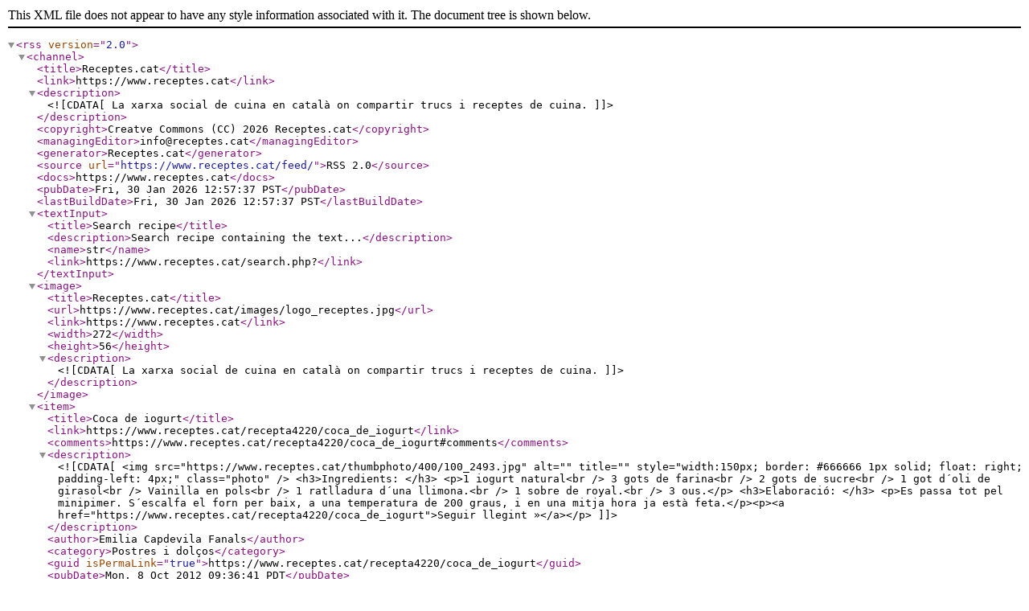

--- FILE ---
content_type: text/xml; charset=UTF-8
request_url: https://www.receptes.cat/feed/recipes.php?uid=3922
body_size: 2332
content:
<?xml version="1.0" encoding="UTF-8"?>
<rss version="2.0" >
<channel>
<title>Receptes.cat</title>
<link>https://www.receptes.cat</link>
<description><![CDATA[La xarxa social de cuina en català on compartir trucs i receptes de cuina.]]></description>
<copyright>Creatve Commons (CC) 2026 Receptes.cat</copyright>
<managingEditor>info@receptes.cat</managingEditor>
<generator>Receptes.cat</generator>
<source url="https://www.receptes.cat/feed/">RSS 2.0</source>
<docs>https://www.receptes.cat</docs>
<pubDate>Fri, 30 Jan 2026 12:57:37 PST</pubDate>
<lastBuildDate>Fri, 30 Jan 2026 12:57:37 PST</lastBuildDate>
<textInput>
	<title>Search recipe</title>
	<description>Search recipe containing the text...</description>
	<name>str</name>
	<link>https://www.receptes.cat/search.php?</link>
</textInput>
<image>
	<title>Receptes.cat</title>
	<url>https://www.receptes.cat/images/logo_receptes.jpg</url>
	<link>https://www.receptes.cat</link>
	<width>272</width>
	<height>56</height>
	<description><![CDATA[La xarxa social de cuina en català on compartir trucs i receptes de cuina.]]></description>
</image>
<item>
	<title>Coca de iogurt</title>
	<link>https://www.receptes.cat/recepta4220/coca_de_iogurt</link>
	<comments>https://www.receptes.cat/recepta4220/coca_de_iogurt#comments</comments>
	<description><![CDATA[<img src="https://www.receptes.cat/thumbphoto/400/100_2493.jpg" alt="" title="" style="width:150px; border: #666666 1px solid; float: right; padding-left: 4px;" class="photo" />
<h3>Ingredients: </h3>
<p>1 iogurt natural<br />3 gots de farina<br />2 gots de sucre<br />1 got d´oli de girasol<br />Vainilla en pols<br />1 ratlladura d´una llimona.<br />1 sobre de royal.<br />3 ous.</p>

<h3>Elaboració: </h3>
<p>Es passa tot pel minipimer. S´escalfa el forn per baix, a una temperatura de 200 graus, i en una mitja hora ja està feta.</p><p><a href="https://www.receptes.cat/recepta4220/coca_de_iogurt">Seguir llegint »</a></p>]]></description>
	<author>Emilia Capdevila Fanals</author>
	<category>Postres i dolços</category>
	<guid isPermaLink="true">https://www.receptes.cat/recepta4220/coca_de_iogurt</guid>
	<pubDate>Mon, 8 Oct 2012 09:36:41 PDT</pubDate>
	<source url="https://www.receptes.cat/recepta4220/coca_de_iogurt">https://www.receptes.cat</source>
</item>
<item>
	<title>Espatlla de xai a la cervesa</title>
	<link>https://www.receptes.cat/recepta4184/espatlla_de_xai_a_la_cervesa</link>
	<comments>https://www.receptes.cat/recepta4184/espatlla_de_xai_a_la_cervesa#comments</comments>
	<description><![CDATA[<img src="https://www.receptes.cat/thumbphoto/400/100_2476.jpg" alt="" title="" style="width:150px; border: #666666 1px solid; float: right; padding-left: 4px;" class="photo" />
<h3>Ingredients: </h3>
<p>2 Espatllas de xai<br />2 cebes mitjanes<br />2 caps d'all<br />Una mica de canyella <br />2 llaunes de cervesa<br /><br /></p>

<h3>Elaboració: </h3>
<p>Tallar les espatlles de xai en quatre trossos i posar-li la sal i el pebre. <br />
Fer-ho daurar una mica. I després posar la ceba tallada i els caps d'all. <br />
Fer-ho coure i posar-li un pols de canyella. I quan estigui daurat si posa la cervesa. Que vagi...</p><p><a href="https://www.receptes.cat/recepta4184/espatlla_de_xai_a_la_cervesa">Seguir llegint »</a></p>]]></description>
	<author>Emilia Capdevila Fanals</author>
	<category>Carns</category>
	<guid isPermaLink="true">https://www.receptes.cat/recepta4184/espatlla_de_xai_a_la_cervesa</guid>
	<pubDate>Wed, 19 Sep 2012 12:50:47 PDT</pubDate>
	<source url="https://www.receptes.cat/recepta4184/espatlla_de_xai_a_la_cervesa">https://www.receptes.cat</source>
</item>
<item>
	<title>Sípia amb  pèsols</title>
	<link>https://www.receptes.cat/recepta3525/sipia_amb_pesols</link>
	<comments>https://www.receptes.cat/recepta3525/sipia_amb_pesols#comments</comments>
	<description><![CDATA[
<h3>Ingredients: </h3>
<p>2 sípies grans<br />1 Kg. de pèsols<br />Ceba i tomàquet<br />Per la picada:<br />Ametlles torrades<br />3 grans d'alls<br />Un parell de galetes.</p>

<h3>Elaboració: </h3>
<p>Netejar la sípia i tallar-la a trossos.Posar una mica d'oli a la cassola i daurar la sípia a part.<br />
Es posa una mica d'oli a la cassola i es posa la ceba a trozos petits i després el tomàquet triturat i es fa el sofregit.<br />
Quand esta el sogregit es...</p><p><a href="https://www.receptes.cat/recepta3525/sipia_amb_pesols">Seguir llegint »</a></p>]]></description>
	<author>Emilia Capdevila Fanals</author>
	<category>Peixos i mariscos</category>
	<guid isPermaLink="true">https://www.receptes.cat/recepta3525/sipia_amb_pesols</guid>
	<pubDate>Wed, 25 Jan 2012 09:42:04 PST</pubDate>
	<source url="https://www.receptes.cat/recepta3525/sipia_amb_pesols">https://www.receptes.cat</source>
</item>
<item>
	<title>Croquetes de pollastre</title>
	<link>https://www.receptes.cat/recepta3300/croquetes_de_pollastre</link>
	<comments>https://www.receptes.cat/recepta3300/croquetes_de_pollastre#comments</comments>
	<description><![CDATA[
<h3>Ingredients: </h3>
<p>1 coixà de pollastre bullit desossar d'escudella <br />Mantega<br />1 ceba petita<br />3 cullerades soperas de farina<br />1/2 litre de llet<br /> una mica de sal</p>

<h3>Elaboració: </h3>
<p>Es posa la mantega a la cassola, després la ceba tallada a trossos petits, quan la ceba es daurada, es tira les tres cullerades de farina, després la carn bullida. <br />
Es barreja tot i es posa la llet i una mica de sal i que cogui uns minuts. I perquè...</p><p><a href="https://www.receptes.cat/recepta3300/croquetes_de_pollastre">Seguir llegint »</a></p>]]></description>
	<author>Emilia Capdevila Fanals</author>
	<category>Altres</category>
	<guid isPermaLink="true">https://www.receptes.cat/recepta3300/croquetes_de_pollastre</guid>
	<pubDate>Wed, 16 Nov 2011 08:58:55 PST</pubDate>
	<source url="https://www.receptes.cat/recepta3300/croquetes_de_pollastre">https://www.receptes.cat</source>
</item>
<item>
	<title>All   i  oli  amb  llet</title>
	<link>https://www.receptes.cat/recepta3232/all_i_oli_amb_llet</link>
	<comments>https://www.receptes.cat/recepta3232/all_i_oli_amb_llet#comments</comments>
	<description><![CDATA[
<h3>Ingredients: </h3>
<p>3 grans d´alls pelats<br />Una mica de llet<br />Una mica de sal<br />200 clm. d´oli d´oliva<br /></p>

<h3>Elaboració: </h3>
<p>Barreja els alls amb la llet,<br />
s´hi posa la sal i es barreja utilitzant<br />
la minipimer tot  tirant-li l´oli d´oliva.</p><p><a href="https://www.receptes.cat/recepta3232/all_i_oli_amb_llet">Seguir llegint »</a></p>]]></description>
	<author>Emilia Capdevila Fanals</author>
	<category>Salses</category>
	<guid isPermaLink="true">https://www.receptes.cat/recepta3232/all_i_oli_amb_llet</guid>
	<pubDate>Sun, 6 Nov 2011 08:33:52 PST</pubDate>
	<source url="https://www.receptes.cat/recepta3232/all_i_oli_amb_llet">https://www.receptes.cat</source>
</item>
<item>
	<title>Truita de patates</title>
	<link>https://www.receptes.cat/recepta3188/truita_de_patates</link>
	<comments>https://www.receptes.cat/recepta3188/truita_de_patates#comments</comments>
	<description><![CDATA[
<h3>Ingredients: </h3>
<p>6 ous <br />Mig quilo de patates</p>

<h3>Elaboració: </h3>
<p>Peleu les patates i tallar-les a trossos petits. <br />
Fregir en una paella amb oli d'oliva i quan estan daurades es treuen i es reserven. <br />
Es baten els ous i es barregen amb les patates, es couen i es fa la truita.</p><p><a href="https://www.receptes.cat/recepta3188/truita_de_patates">Seguir llegint »</a></p>]]></description>
	<author>Emilia Capdevila Fanals</author>
	<category>Ous i làctics</category>
	<guid isPermaLink="true">https://www.receptes.cat/recepta3188/truita_de_patates</guid>
	<pubDate>Sun, 30 Oct 2011 14:34:16 PDT</pubDate>
	<source url="https://www.receptes.cat/recepta3188/truita_de_patates">https://www.receptes.cat</source>
</item>
<item>
	<title>Rap amb patates</title>
	<link>https://www.receptes.cat/recepta3182/rap_amb_patates</link>
	<comments>https://www.receptes.cat/recepta3182/rap_amb_patates#comments</comments>
	<description><![CDATA[
<h3>Ingredients: </h3>
<p>8 rodelles de rap<br />300g de gambes fresques de palamos<br />1 kg de patates fresques de flaça<br />100 grms d'ametlles salades torrades<br />1 nyora<br />4 grans d'all<br />Julivert<br />2 tomacons<br />1 copa de vi blanc del Baix Empordà</p>

<h3>Elaboració: </h3>
<p>Primer fem la picada, en un morter possem les ametlles, l'all, el julivert, els tomacons, i les nyores preivament remollades i només possem la polpa. <br />
Un cop feta la picada es possa amb oli calent a la cassola. S'ha de coure fins que el tomàquet...</p><p><a href="https://www.receptes.cat/recepta3182/rap_amb_patates">Seguir llegint »</a></p>]]></description>
	<author>Emilia Capdevila Fanals</author>
	<category>Peixos i mariscos</category>
	<guid isPermaLink="true">https://www.receptes.cat/recepta3182/rap_amb_patates</guid>
	<pubDate>Sun, 30 Oct 2011 11:28:15 PDT</pubDate>
	<source url="https://www.receptes.cat/recepta3182/rap_amb_patates">https://www.receptes.cat</source>
</item>
</channel>
</rss>